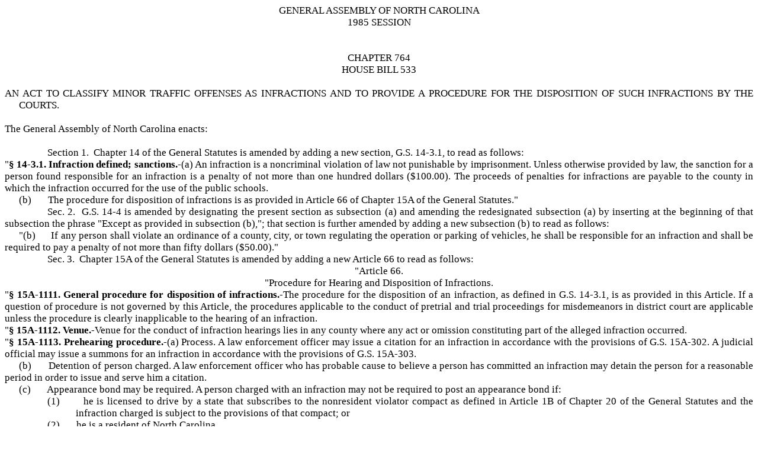

--- FILE ---
content_type: text/html
request_url: https://www.ncleg.net/EnactedLegislation/SessionLaws/HTML/1985-1986/SL1985-764.html
body_size: 8685
content:
<html>

<head>
<meta http-equiv=Content-Type content="text/html; charset=windows-1252">
<meta name=Generator content="Microsoft Word 14 (filtered)">
<title>S.L. 1985-764</title>
<style>
<!--
 /* Font Definitions */
 @font-face
	{font-family:Tahoma;
	panose-1:2 11 6 4 3 5 4 4 2 4;}
 /* Style Definitions */
 p.MsoNormal, li.MsoNormal, div.MsoNormal
	{margin:0in;
	margin-bottom:.0001pt;
	font-size:12.0pt;
	font-family:"Times New Roman","serif";}
p.MsoHeader, li.MsoHeader, div.MsoHeader
	{mso-style-link:"Header Char";
	margin-top:6.0pt;
	margin-right:0in;
	margin-bottom:6.0pt;
	margin-left:0in;
	font-size:13.0pt;
	font-family:"Times New Roman","serif";}
p.MsoFooter, li.MsoFooter, div.MsoFooter
	{mso-style-link:"Footer Char";
	margin:0in;
	margin-bottom:.0001pt;
	font-size:13.0pt;
	font-family:"Times New Roman","serif";}
p.MsoDocumentMap, li.MsoDocumentMap, div.MsoDocumentMap
	{mso-style-link:"Document Map Char";
	margin:0in;
	margin-bottom:.0001pt;
	background:navy;
	font-size:12.0pt;
	font-family:"Tahoma","sans-serif";}
span.HeaderChar
	{mso-style-name:"Header Char";
	mso-style-link:Header;
	font-family:"Times New Roman","serif";}
span.FooterChar
	{mso-style-name:"Footer Char";
	mso-style-link:Footer;
	font-family:"Times New Roman","serif";}
span.DocumentMapChar
	{mso-style-name:"Document Map Char";
	mso-style-link:"Document Map";
	font-family:"Tahoma","sans-serif";}
p.lmsbase, li.lmsbase, div.lmsbase
	{mso-style-name:lmsbase;
	margin:0in;
	margin-bottom:.0001pt;
	font-size:13.0pt;
	font-family:"Times New Roman","serif";}
p.aarticle, li.aarticle, div.aarticle
	{mso-style-name:aarticle;
	margin:0in;
	margin-bottom:.0001pt;
	text-align:center;
	font-size:13.0pt;
	font-family:"Times New Roman","serif";}
p.aarticletitle, li.aarticletitle, div.aarticletitle
	{mso-style-name:aarticletitle;
	margin:0in;
	margin-bottom:.0001pt;
	text-align:center;
	font-size:13.0pt;
	font-family:"Times New Roman","serif";}
p.dividingline, li.dividingline, div.dividingline
	{mso-style-name:dividingline;
	margin:0in;
	margin-bottom:.0001pt;
	font-size:13.0pt;
	font-family:"Times New Roman","serif";}
p.alongtitle, li.alongtitle, div.alongtitle
	{mso-style-name:alongtitle;
	margin-top:0in;
	margin-right:0in;
	margin-bottom:0in;
	margin-left:.25in;
	margin-bottom:.0001pt;
	text-align:justify;
	text-indent:-.25in;
	font-size:13.0pt;
	font-family:"Times New Roman","serif";
	text-transform:uppercase;}
p.abillsection, li.abillsection, div.abillsection
	{mso-style-name:abillsection;
	margin:0in;
	margin-bottom:.0001pt;
	text-align:justify;
	text-indent:.75in;
	font-size:13.0pt;
	font-family:"Times New Roman","serif";}
p.ablock1, li.ablock1, div.ablock1
	{mso-style-name:ablock1;
	margin-top:0in;
	margin-right:0in;
	margin-bottom:0in;
	margin-left:1.25in;
	margin-bottom:.0001pt;
	text-align:justify;
	text-indent:-.5in;
	font-size:13.0pt;
	font-family:"Times New Roman","serif";}
p.ablock2, li.ablock2, div.ablock2
	{mso-style-name:ablock2;
	margin-top:0in;
	margin-right:0in;
	margin-bottom:0in;
	margin-left:1.75in;
	margin-bottom:.0001pt;
	text-align:justify;
	text-indent:-.5in;
	font-size:13.0pt;
	font-family:"Times New Roman","serif";}
p.ablock3, li.ablock3, div.ablock3
	{mso-style-name:ablock3;
	margin-top:0in;
	margin-right:0in;
	margin-bottom:0in;
	margin-left:2.25in;
	margin-bottom:.0001pt;
	text-align:justify;
	text-indent:-.5in;
	font-size:13.0pt;
	font-family:"Times New Roman","serif";}
p.ablock4, li.ablock4, div.ablock4
	{mso-style-name:ablock4;
	margin-top:0in;
	margin-right:0in;
	margin-bottom:0in;
	margin-left:2.75in;
	margin-bottom:.0001pt;
	text-align:justify;
	text-indent:-.5in;
	font-size:13.0pt;
	font-family:"Times New Roman","serif";}
p.ablock5, li.ablock5, div.ablock5
	{mso-style-name:ablock5;
	margin-top:0in;
	margin-right:0in;
	margin-bottom:0in;
	margin-left:3.25in;
	margin-bottom:.0001pt;
	text-align:justify;
	text-indent:-.5in;
	font-size:13.0pt;
	font-family:"Times New Roman","serif";}
p.achapter, li.achapter, div.achapter
	{mso-style-name:achapter;
	margin:0in;
	margin-bottom:.0001pt;
	text-align:center;
	font-size:13.0pt;
	font-family:"Times New Roman","serif";
	font-weight:bold;}
p.aheading, li.aheading, div.aheading
	{mso-style-name:aheading;
	margin:0in;
	margin-bottom:.0001pt;
	font-size:13.0pt;
	font-family:"Times New Roman","serif";}
p.amargin1, li.amargin1, div.amargin1
	{mso-style-name:amargin1;
	margin:0in;
	margin-bottom:.0001pt;
	text-align:justify;
	text-indent:.25in;
	font-size:13.0pt;
	font-family:"Times New Roman","serif";}
p.amargin2, li.amargin2, div.amargin2
	{mso-style-name:amargin2;
	margin:0in;
	margin-bottom:.0001pt;
	text-align:justify;
	text-indent:.75in;
	font-size:13.0pt;
	font-family:"Times New Roman","serif";}
p.apart, li.apart, div.apart
	{mso-style-name:apart;
	margin-top:0in;
	margin-right:0in;
	margin-bottom:6.0pt;
	margin-left:0in;
	text-align:center;
	font-size:13.0pt;
	font-family:"Times New Roman","serif";}
p.asection, li.asection, div.asection
	{mso-style-name:asection;
	margin-top:0in;
	margin-right:0in;
	margin-bottom:0in;
	margin-left:.75in;
	margin-bottom:.0001pt;
	text-align:justify;
	text-indent:-.75in;
	font-size:13.0pt;
	font-family:"Times New Roman","serif";
	font-weight:bold;}
p.asubchapter, li.asubchapter, div.asubchapter
	{mso-style-name:asubchapter;
	margin:0in;
	margin-bottom:.0001pt;
	text-align:center;
	font-size:13.0pt;
	font-family:"Times New Roman","serif";
	text-transform:uppercase;
	font-weight:bold;}
p.asubpart, li.asubpart, div.asubpart
	{mso-style-name:asubpart;
	margin:0in;
	margin-bottom:.0001pt;
	text-align:center;
	font-size:13.0pt;
	font-family:"Times New Roman","serif";}
p.atitle, li.atitle, div.atitle
	{mso-style-name:atitle;
	margin:0in;
	margin-bottom:.0001pt;
	text-align:center;
	font-size:13.0pt;
	font-family:"Times New Roman","serif";}
p.agaenacts, li.agaenacts, div.agaenacts
	{mso-style-name:agaenacts;
	margin:0in;
	margin-bottom:.0001pt;
	font-size:13.0pt;
	font-family:"Times New Roman","serif";}
p.abase, li.abase, div.abase
	{mso-style-name:abase;
	margin:0in;
	margin-bottom:.0001pt;
	font-size:13.0pt;
	font-family:"Times New Roman","serif";}
p.abilltitle, li.abilltitle, div.abilltitle
	{mso-style-name:abilltitle;
	margin-top:0in;
	margin-right:0in;
	margin-bottom:0in;
	margin-left:.25in;
	margin-bottom:.0001pt;
	text-align:justify;
	text-indent:-.25in;
	font-size:13.0pt;
	font-family:"Times New Roman","serif";
	text-transform:uppercase;}
.MsoChpDefault
	{font-size:10.0pt;}
@page WordSection1
	{size:8.5in 11.0in;
	margin:1.0in .9in .75in 1.2in;}
div.WordSection1
	{page:WordSection1;}
-->
</style>

</head>

<body lang=EN-US>

<div class=WordSection1>

<p class=abase align=center style='text-align:center'>GENERAL ASSEMBLY OF NORTH
CAROLINA</p>

<p class=abase align=center style='text-align:center'>1985 SESSION</p>

<p class=abase align=center style='text-align:center'>&nbsp;</p>

<p class=abase align=center style='text-align:center'>&nbsp;</p>

<p class=abase align=center style='text-align:center'>CHAPTER <a
name=ChapterNumber>764 </a></p>

<p class=abase align=center style='text-align:center'><a name=BillReference>HOUSE
BILL </a><a name=BillNumber>533 </a></p>

<p class=abase align=center style='text-align:center'>&nbsp;</p>

<p class=alongtitle><a name=BillTitle>AN ACT TO CLASSIFY MINOR TRAFFIC OFFENSES
AS INFRACTIONS AND TO PROVIDE A PROCEDURE FOR THE DISPOSITION OF SUCH
INFRACTIONS BY THE COURTS. </a></p>

<p class=abase>&nbsp;</p>

<p class=abase>The General Assembly of North Carolina enacts:</p>

<p class=abase>&nbsp;</p>

<p class=abillsection>Section 1.&nbsp; Chapter 14 of the General Statutes is
amended by adding a new section, G.S. 14-3.1, to read as follows: </p>

<p class=asection style='margin-left:0in;text-indent:0in'><span
style='font-weight:normal'>&quot;</span>§ 14-3.1. Infraction defined;
sanctions.-<span style='font-weight:normal'>(a) An infraction is a noncriminal violation
of law not punishable by imprisonment. Unless otherwise provided by law, the
sanction for a person found responsible for an infraction is a penalty of not
more than one hundred dollars ($100.00). The proceeds of penalties for
infractions are payable to the county in which the infraction occurred for the
use of the public schools. </span></p>

<p class=amargin1>(b)&nbsp;&nbsp;&nbsp;&nbsp;&nbsp;&nbsp; The procedure for
disposition of infractions is as provided in Article 66 of Chapter 15A of the
General Statutes.&quot; </p>

<p class=abillsection>Sec. 2.&nbsp; G.S. 14-4 is amended by designating the
present section as subsection (a) and amending the redesignated subsection (a)
by inserting at the beginning of that subsection the phrase &quot;Except as
provided in subsection (b),&quot;; that section is further amended by adding a
new subsection (b) to read as follows: </p>

<p class=amargin1>&quot;(b)&nbsp;&nbsp;&nbsp;&nbsp;&nbsp; If any person shall
violate an ordinance of a county, city, or town regulating the operation or
parking of vehicles, he shall be responsible for an infraction and shall be
required to pay a penalty of not more than fifty dollars ($50.00).&quot; </p>

<p class=abillsection>Sec. 3.&nbsp; Chapter 15A of the General Statutes is
amended by adding a new Article 66 to read as follows: </p>

<p class=aarticle>&quot;Article 66. </p>

<p class=aarticletitle>&quot;Procedure for Hearing and Disposition of
Infractions. </p>

<p class=asection style='margin-left:0in;text-indent:0in'><span
style='font-weight:normal'>&quot;</span>§ 15A-1111. General procedure for
disposition of infractions.-<span style='font-weight:normal'>The procedure for
the disposition of an infraction, as defined in G.S. 14-3.1, is as provided in
this Article. If a question of procedure is not governed by this Article, the
procedures applicable to the conduct of pretrial and trial proceedings for
misdemeanors in district court are applicable unless the procedure is clearly
inapplicable to the hearing of an infraction. </span></p>

<p class=asection style='margin-left:0in;text-indent:0in'><span
style='font-weight:normal'>&quot;</span>§ 15A-1112. Venue.-<span
style='font-weight:normal'>Venue for the conduct of infraction hearings lies in
any county where any act or omission constituting part of the alleged infraction
occurred. </span></p>

<p class=asection style='margin-left:0in;text-indent:0in'><span
style='font-weight:normal'>&quot;</span>§ 15A-1113. Prehearing procedure.-<span
style='font-weight:normal'>(a) Process. A law enforcement officer may issue a
citation for an infraction in accordance with the provisions of G.S. 15A-302. A
judicial official may issue a summons for an infraction in accordance with the
provisions of G.S. 15A-303. </span></p>

<p class=amargin1>(b)&nbsp;&nbsp;&nbsp;&nbsp;&nbsp;&nbsp; Detention of person
charged. A law enforcement officer who has probable cause to believe a person
has committed an infraction may detain the person for a reasonable period in
order to issue and serve him a citation. </p>

<p class=amargin1>(c)&nbsp;&nbsp;&nbsp;&nbsp;&nbsp;&nbsp; Appearance bond may
be required. A person charged with an infraction may not be required to post an
appearance bond if: </p>

<p class=ablock1>(1)&nbsp;&nbsp;&nbsp;&nbsp;&nbsp;&nbsp; he is licensed to
drive by a state that subscribes to the nonresident violator compact as defined
in Article 1B of Chapter 20 of the General Statutes and the infraction charged
is subject to the provisions of that compact; or </p>

<p class=ablock1>(2)&nbsp;&nbsp;&nbsp;&nbsp;&nbsp;&nbsp; he is a resident of
North Carolina. </p>

<p class=abase style='text-align:justify'>Any other person charged with an
infraction may be required to post a bond to secure his appearance and a
charging officer may require such a person charged to accompany him to a
judicial official's office to allow the official to determine if a bond is
necessary to secure the person's court appearance, and if so, what kind of bond
is to be used. If the judicial official finds that the person is unable to post
a secured bond, he must allow the person to be released on execution of an
unsecured bond. The provisions of Article 26 of this Chapter relating to
issuance and forfeiture of bail bonds are applicable to bonds required pursuant
to this subsection. </p>

<p class=amargin1>(d)&nbsp;&nbsp;&nbsp;&nbsp;&nbsp;&nbsp; Territorial
jurisdiction. A law enforcement officer's territorial jurisdiction to charge a
person with an infraction is the same as his jurisdiction to arrest specified
in G.S. 15A-402. </p>

<p class=amargin1>(e)&nbsp;&nbsp;&nbsp;&nbsp;&nbsp;&nbsp; Use of same process
for two offenses. A person may be charged with a criminal offense and an
infraction in the same pleading. </p>

<p class=asection style='margin-left:0in;text-indent:0in'><span
style='font-weight:normal'>&quot;</span>§ 15A-1114. Hearing procedure for
infractions.-<span style='font-weight:normal'>(a) Jurisdiction. Jurisdiction
for the adjudication and disposition of infractions is as specified in G.S.
7A-253 and G.S. 7A-271(d). </span></p>

<p class=amargin1>(b)&nbsp;&nbsp;&nbsp;&nbsp;&nbsp;&nbsp; No trial by jury. In
adjudicatory hearings for infractions, no party has a right to a trial by jury
in district court. </p>

<p class=amargin1>(c)&nbsp;&nbsp;&nbsp;&nbsp;&nbsp;&nbsp; Infractions heard in
civil or criminal session. A district court judge may conduct proceedings
relating to traffic infractions in a civil or criminal session of court, unless
the infraction is joined with a criminal offense arising out of the same
transaction or occurrence. In such a case, the criminal offense and the
infraction must be heard at a session in which criminal matters may be heard. </p>

<p class=amargin1>(d)&nbsp;&nbsp;&nbsp;&nbsp;&nbsp;&nbsp; Pleas. A person
charged with an infraction may admit or deny responsibility for the infraction.
The plea must be made by the person charged in open court, unless he submits a
written waiver of appearance which is approved by the presiding judge, or, if
authorized by G.S. 7A-146, he waives his right to a hearing and admits
responsibility for the infraction in writing and pays the specified penalty and
costs. </p>

<p class=amargin1>(e)&nbsp;&nbsp;&nbsp;&nbsp;&nbsp;&nbsp; Duty of district
attorney. The district attorney is responsible for ensuring that infractions
are calendared and prosecuted efficiently. </p>

<p class=amargin1>(f)&nbsp;&nbsp;&nbsp;&nbsp;&nbsp;&nbsp;&nbsp; Burden of
proof. The State must prove beyond a reasonable doubt that the person charged
is responsible for the infraction unless the person admits responsibility. </p>

<p class=amargin1>(g)&nbsp;&nbsp;&nbsp;&nbsp;&nbsp;&nbsp; Recording not
necessary. The State does not have to record the proceedings at infraction
hearings. With the approval of the court, a party may, at his expense, record
any proceeding. </p>

<p class=asection style='margin-left:0in;text-indent:0in'><span
style='font-weight:normal'>&quot;</span>§ 15A-1115. Review of disposition by
superior court.-<span style='font-weight:normal'>(a) Appeal of district court
decision. A person who denies responsibility and is found responsible for an
infraction in the district court, within 10 days of the hearing, may appeal the
decision to the criminal division of the superior court for a hearing de novo.
Upon appeal, either party, upon demand in the manner required by G.S. 1A-1,
Rule 38, is entitled to have the issue of responsibility decided by a jury. The
State must prove beyond a reasonable doubt that the person charged is
responsible for the infraction unless the person admits responsibility. Unless
otherwise provided by law, the procedures applicable to misdemeanors disposed
of in the superior court apply to those infraction hearings. In the superior
court, a prosecutor must represent the State. Appeal from the judgment in the
superior court is as provided for other criminal actions in superior court, and
the Attorney General must represent the State in an appeal of such actions. </span></p>

<p class=amargin1>(b)&nbsp;&nbsp;&nbsp;&nbsp;&nbsp;&nbsp; Review of infractions
originally disposed of in superior court. If the superior court disposes of an
infraction pursuant to its jurisdiction in G.S. 7A-271(d), appeal from that
judgment is as provided for criminal actions in the superior court. </p>

<p class=asection style='margin-left:0in;text-indent:0in'><span
style='font-weight:normal'>&quot;</span>§ 15A-1116. Enforcement of sanctions.-<span
style='font-weight:normal'>(a) Use of contempt or fine collection procedures;
notification of DMV. If the person does not comply with a sanction ordered by
the court, the court may proceed in accordance with Chapter 5A of the General
Statutes. If the person fails to pay a penalty, the court may proceed in
accordance with Article 84 of this Chapter. If the infraction is a motor
vehicle infraction and the person does not pay the applicable penalty and costs
within 30 days of the date specified in the court's judgment, the court must
notify the Division of Motor Vehicles of the failure to comply. </span></p>

<p class=amargin1>(b)&nbsp;&nbsp;&nbsp;&nbsp;&nbsp;&nbsp; No order for arrest.
If a person served with a citation for an infraction fails to appear to answer
the charge, the court may issue a summons to secure the person's appearance,
but an order for arrest may not be used in such cases. </p>

<p class=asection style='margin-left:0in;text-indent:0in'><span
style='font-weight:normal'>&quot;</span>§ 15A-1117. Court to report failures to
appear.-<span style='font-weight:normal'>The court must report to the Division
of Motor Vehicles the name of any person charged with a motor vehicle offense
who fails to appear for a scheduled hearing, unless within 20 days after the
scheduled hearing, the person either appears in court to answer the charge or
disposes of the charge pursuant to the procedure authorized in G.S. 7A-146. </span></p>

<p class=asection style='margin-left:0in;text-indent:0in'><span
style='font-weight:normal'>&quot;</span>§ 15A-1118. Costs.-<span
style='font-weight:normal'>Costs assessed for an infraction are as specified in
G.S. 7A-304.&quot; </span></p>

<p class=abillsection>Sec. 4.&nbsp; G.S. 15A-302 is amended by rewriting
subsection (a) to read: </p>

<p class=amargin1>&quot;(a)&nbsp;&nbsp;&nbsp;&nbsp;&nbsp; Definition. A
citation is a directive, issued by a law enforcement officer or other person
authorized by statute, that a person appear in court and answer a misdemeanor
or infraction charge or charges.&quot; </p>

<p class=amargin2>That section is further amended by adding in subsection (b)
after the word &quot;misdemeanor&quot; the words &quot;or infraction&quot;.
That section is further amended in subsection (e) by inserting after the word
&quot;crime&quot; in the first sentence the words &quot;or infraction&quot;.
That section is further amended in subsection (f) by inserting at the beginning
of that subsection the words and punctuation &quot;If the offense is a
misdemeanor, a&quot; and by deleting the word &quot;A&quot;. </p>

<p class=abillsection>Sec. 5.&nbsp; G.S. 15A-303 is amended by adding the words
&quot;or infraction&quot; after the word &quot;crime&quot; in the first
sentence of subsection (a).&nbsp; That section is further amended in subsection
(b) by adding in the caption and in each of the two sentences after the word
&quot;crime&quot; the words &quot;or infraction&quot;.&nbsp; That section is
further amended by adding, at the beginning of subsection (e)(1), the words and
punctuation &quot;If the offense charged is a criminal offense, a&quot; and by
deleting the word &quot;A&quot;.&nbsp; That section is further amended by
adding, at the beginning of subsection (e)(2), the words and punctuation
&quot;If the offense charged is a criminal offense, an&quot; and by deleting
the word &quot;An&quot;. </p>

<p class=abillsection>Sec. 6.&nbsp; G.S. 15A-1361 is rewritten to read as
follows: </p>

<p class=asection style='margin-left:0in;text-indent:0in'><span
style='font-weight:normal'>&quot;</span>§ 15A-1361. Authorized fines and
penalties.-<span style='font-weight:normal'>A person who has been convicted of
a criminal offense may be ordered to pay a fine as provided by law. A person
who has been found responsible for an infraction may be ordered to pay a
penalty as provided by law. Unless the context clearly requires otherwise,
references in this Article to fines also include penalties.&quot; </span></p>

<p class=abillsection>Sec. 7.&nbsp; G.S. 7A-61 is amended by inserting in the
first sentence between the words &quot;actions&quot; and &quot;requiring&quot;
the words &quot;and infractions&quot;. </p>

<p class=abillsection>Sec. 8.&nbsp; G.S. 7A-146(8) is rewritten to read as
follows: </p>

<p class=amargin1>&quot;(8)&nbsp;&nbsp;&nbsp;&nbsp;&nbsp; Promulgating the
schedule of alcohol, traffic, hunting, fishing, and boating offenses adopted
pursuant to G.S. 7A-148(a) for which magistrates and clerks of court may accept
written appearances, waivers of hearing or trial, and pleas of guilty or
admissions of responsibility and establishing a schedule of fines or penalties
therefor;&quot;. </p>

<p class=abillsection>Sec. 9.&nbsp; G.S. 7A-148(a) is amended by deleting the
words &quot;waivers of trial and pleas of guilty and establish a schedule of
offenses therefor,&quot; and inserting in their place the words &quot;waivers
of trial or hearing and pleas of guilty or admissions of responsibility, and
establish a schedule of penalties or fines therefor,&quot;. </p>

<p class=abillsection>Sec. 10.&nbsp; G.S. 7A-180(4) is rewritten to read as
follows: </p>

<p class=amargin1>&quot;(4)&nbsp;&nbsp;&nbsp;&nbsp;&nbsp; Has the power to
accept written appearances, waivers of trial or hearing and pleas of guilty or
admissions of responsibility to certain alcohol, traffic, hunting, fishing, and
boating offenses in accordance with a schedule of offenses promulgated by the
Conference of Chief District Judges pursuant to G.S. 7A-148, and in such cases,
to enter judgment and collect the fine or penalty and costs;&quot;. </p>

<p class=abillsection>Sec. 11.&nbsp; G.S. 7A-191 is amended by rewriting the
first sentence to read as follows:&nbsp; &quot;All trials on the merits and all
hearings on infractions conducted pursuant to Article 66 of Chapter 15A shall
be conducted in open court and so far as convenient in a regular
courtroom.&quot; </p>

<p class=abillsection>Sec. 12.&nbsp; G.S. 7A-196 is amended to add a new
subsection (c) to read as follows: </p>

<p class=amargin1>&quot;(c)&nbsp;&nbsp;&nbsp;&nbsp;&nbsp; In adjudicatory
hearings for infractions, there shall be no right to trial by jury in the
district court.&quot; </p>

<p class=abillsection>Sec. 13.&nbsp; G.S. 7A-198(e) is amended by deleting the
period at the end of the subsection and inserting in its place the following:&nbsp;
&quot;or in hearings to adjudicate and dispose of infractions in the district
court.&quot; </p>

<p class=abillsection>Sec. 14.&nbsp; Article 20 of Chapter 7A of the General
Statutes is amended by adding a new section, G.S. 7A-253, to read as follows: </p>

<p class=asection style='margin-left:0in;text-indent:0in'><span
style='font-weight:normal'>&quot;</span>§ 7A-253. Infractions.-<span
style='font-weight:normal'>Except as provided in G.S. 7A-271(d), original,
exclusive jurisdiction for the adjudication and disposition of infractions lies
in the district court division.&quot; </span></p>

<p class=abillsection>Sec. 15.&nbsp; G.S. 7A-271 is amended by adding a new
subsection (d) to read as follows: </p>

<p class=amargin1>&quot;(d)&nbsp;&nbsp;&nbsp;&nbsp;&nbsp; The criminal
jurisdiction of the superior court includes the jurisdiction to dispose of
infractions only in the following circumstances: </p>

<p class=ablock1>(1)&nbsp;&nbsp;&nbsp;&nbsp;&nbsp;&nbsp; If the infraction is a
lesser included violation of a criminal action properly before the court, the
court must submit the infraction for the jury's consideration in factually
appropriate cases. </p>

<p class=ablock1>(2)&nbsp;&nbsp;&nbsp;&nbsp;&nbsp;&nbsp; If the infraction is a
lesser included violation of a criminal action properly before the court, or if
it is a related charge, the court may accept admissions of responsibility for
the infraction. A proper pleading for the criminal action is sufficient to
support a finding of responsibility for the lesser included infraction.&quot; </p>

<p class=abillsection>Sec. 16.&nbsp; G.S. 7A-273 is amended by inserting after
the word &quot;actions&quot; in the first line the words &quot;or
infractions&quot;; that section is further amended by rewriting subdivision (2)
to read as follows: </p>

<p class=amargin1>&quot;(2)&nbsp;&nbsp;&nbsp;&nbsp;&nbsp; In misdemeanor or
infraction cases involving alcohol, traffic, hunting, fishing, and boating
offenses, to accept written appearances, waivers of trial or hearing and pleas
of guilty or admissions of responsibility, in accordance with the schedule of
offenses and fines or penalties promulgated by the Conference of Chief District
Judges pursuant to G.S. 7A-148, and in such cases, to enter judgment and
collect the fines or penalties and costs;&quot;. </p>

<p class=amargin2>That section is further amended by adding between the word
&quot;in&quot; and the word &quot;criminal&quot; in the caption the words
&quot;infractions or&quot;. </p>

<p class=abillsection>Sec. 17.&nbsp; G.S. 7A-304 is amended by adding a new
subsection (e) to read as follows: </p>

<p class=amargin1>&quot;(e)&nbsp;&nbsp;&nbsp;&nbsp;&nbsp; Unless otherwise
provided by law, the costs assessed pursuant to this section for criminal
actions disposed of in the district court are also applicable to infractions
disposed of in the district court. The costs assessed in superior court for
criminal actions appealed from district court to superior court are also
applicable to infractions appealed to superior court. If an infraction is
disposed of in the superior court pursuant to G.S. 7A-271(d), costs applicable
to the original charge are applicable to the infraction.&quot; </p>

<p class=abillsection>Sec. 18.&nbsp; G.S. 20-24(c) is amended by rewriting the
first sentence to read as follows:&nbsp; &quot;For the purpose of this Article,
the term conviction shall mean a final conviction of a criminal offense or a
determination that a person is responsible for an infraction.&quot; </p>

<p class=abillsection>Sec. 19.&nbsp; Article 2 of Chapter 20 of the General
Statutes is amended by adding a new section, G.S. 20-24.1, to read as follows: </p>

<p class=asection style='margin-left:0in;text-indent:0in'><span
style='font-weight:normal'>&quot;</span>§ 20-24.1. Revocation for failure to
appear or comply with sanctions in offenses.-<span style='font-weight:normal'>(a)
The Division must revoke the driver's license of a person upon receipt of
notice from a court that the person was charged with a motor vehicle offense
and he: </span></p>

<p class=ablock1>(1)&nbsp;&nbsp;&nbsp;&nbsp;&nbsp;&nbsp; failed to appear,
after being notified to do so, when the case was called for a trial or hearing;
or </p>

<p class=ablock1>(2)&nbsp;&nbsp;&nbsp;&nbsp;&nbsp;&nbsp; failed to pay a fine,
penalty, or court costs ordered by the court. </p>

<p class=amargin1>Revocation orders entered under the authority of this section
are effective on the sixtieth day after the order is mailed or personally
delivered to the person. </p>

<p class=amargin1>(b)&nbsp;&nbsp;&nbsp;&nbsp;&nbsp;&nbsp; A license revoked
under this section remains revoked until the person whose license has been
revoked: </p>

<p class=ablock1>(1)&nbsp;&nbsp;&nbsp;&nbsp;&nbsp;&nbsp; appears to answer the
charge; or </p>

<p class=ablock1>(2)&nbsp;&nbsp;&nbsp;&nbsp;&nbsp;&nbsp; demonstrates to the
court that he is not the person charged with the infraction; or </p>

<p class=ablock1>(3)&nbsp;&nbsp;&nbsp;&nbsp;&nbsp;&nbsp; pays the penalty
ordered by the court; or </p>

<p class=ablock1>(4)&nbsp;&nbsp;&nbsp;&nbsp;&nbsp;&nbsp; demonstrates to the
court that his failure to pay the penalty was not willful and that he is making
a good faith effort to pay or that the penalty should be remitted. </p>

<p class=abase style='text-align:justify'>Upon receipt of notice from the court
that the person has satisfied the conditions of this subsection applicable to
his case, the Division must restore the person's license as provided in
subsection (c). In addition, if the person whose license is revoked is not a
resident of this State, the Division may notify the driver licensing agency in
the person's state of residence that the person's license to drive in this
State has been revoked. </p>

<p class=amargin1>(c)&nbsp;&nbsp;&nbsp;&nbsp;&nbsp;&nbsp; If the person
satisfies the conditions of subsection (b) that are applicable to his case
before the effective date of the revocation order, the revocation order must be
rescinded and the person does not have to pay a restoration fee. For all other
revocation orders issued pursuant to this section, the person must pay the
restoration fee required by G.S. 20-7(o) and satisfy any other applicable
requirements of this Article before he may be relicensed. </p>

<p class=amargin1>(d)&nbsp;&nbsp;&nbsp;&nbsp;&nbsp;&nbsp; To facilitate the
prompt return of licenses and to prevent unjustified charges of driving while
license revoked, the clerk of court, upon request, must give the person a copy
of the notice it sends to the Division to indicate that the person has complied
with the conditions of subsection (b) applicable to his case. If the person
complies with the condition before the effective date of the revocation, the
notice must indicate that the person is eligible to drive if he is otherwise
validly licensed.&quot; </p>

<p class=abillsection>Sec. 20.&nbsp; G.S. 20-176 is rewritten to read as
follows: </p>

<p class=asection style='margin-left:0in;text-indent:0in'><span
style='font-weight:normal'>&quot;</span>§ 20-176. Penalty for misdemeanor or infraction.-<span
style='font-weight:normal'>(a) Violation of a provision of Part 9, 10, 10A, or
11 of this Article is an infraction unless the violation is specifically
declared by law to be a misdemeanor or felony. Violation of the remaining Parts
of this Article is a misdemeanor unless the violation is specifically declared
by law to be an infraction or a felony. </span></p>

<p class=amargin1>(b)&nbsp;&nbsp;&nbsp;&nbsp;&nbsp;&nbsp; Unless a specific
penalty is otherwise provided by law, a person found responsible for an
infraction contained in this Article may be ordered to pay a penalty of not more
than one hundred dollars ($100.00). </p>

<p class=amargin1>(c)&nbsp;&nbsp;&nbsp;&nbsp;&nbsp;&nbsp; Unless a specific
penalty is otherwise provided by law, a person convicted of a misdemeanor
contained in this Article may be imprisoned for not more than 60 days or fined
not more than one hundred dollars ($100.00), or both such fine and
imprisonment. A punishment is specific for purposes of this subsection if it
contains a quantitative limit on the term of imprisonment or the amount of fine
a judge can impose. </p>

<p class=amargin1>(d)&nbsp;&nbsp;&nbsp;&nbsp;&nbsp;&nbsp; For purposes of
determining whether a violation of an offense contained in this Chapter
constitutes negligence per se, criminal offenses and infractions shall be
treated identically.&quot; </p>

<p class=abillsection>Sec. 21.&nbsp; G.S. 20-79(a) is amended by adding between
the figure ($1,000) and the period in the subsection the words &quot;and may be
imprisoned for not more than 60 days, or both such fine and imprisonment&quot;.
</p>

<p class=abillsection>Sec. 22.&nbsp; G.S. 20-108 is amended by inserting
between the words &quot;or&quot; and &quot;imprisonment&quot; the words
&quot;up to six months&quot;. </p>

<p class=abillsection>Sec. 23.&nbsp; G.S. 20-183.8 is amended by rewriting
subsection (c) of that section to read as follows: </p>

<p class=amargin1>&quot;(c)&nbsp;&nbsp;&nbsp;&nbsp;&nbsp; Except for the
unauthorized reproduction of an inspection sticker, violation of any provision
of this Article is an infraction which carries a penalty of not more than fifty
dollars ($50.00). The unauthorized reproduction of an inspection sticker is a
forgery under G.S. 14-119.&quot; </p>

<p class=amargin2>That section is further amended by deleting the last sentence
of subsection (d). </p>

<p class=abillsection>Sec. 24.&nbsp; G.S. 20-37.6 is amended by deleting from
subsection (f)(1) the words &quot;The penalty for a violation of G.S.
20-37.6(e)(1), and (2) and (3) shall be twenty-five dollars ($25.00)&quot; and
inserting in their place the words &quot;A violation of G.S. 20-37.6(e)(1), (2)
or (3) is an infraction which carries a penalty of twenty-five dollars
($25.00)&quot;; that section is further amended by deleting from subsection
(f)(2) the words &quot;The penalty for violation of G.S. 20-37.6(e)(4) shall be
fifty dollars ($50.00)&quot; and by inserting in their place the words &quot;A
violation of G.S. 20-37.6(e)(4) is an infraction which carries a penalty of
fifty dollars ($50.00)&quot;. </p>

<p class=abillsection>Sec. 25.&nbsp; G.S. 20-146(e) is amended by deleting the
last sentence of that subsection. </p>

<p class=abillsection>Sec. 26.&nbsp; G.S. 20-135(d) is repealed. </p>

<p class=abillsection>Sec. 27.&nbsp; G.S. 20-137 is amended by deleting the
second paragraph of that section. </p>

<p class=abillsection>Sec. 28.&nbsp; G.S. 20-140(d) is rewritten to read as
follows: </p>

<p class=amargin1>&quot;(d)&nbsp;&nbsp;&nbsp;&nbsp;&nbsp; Reckless driving as
defined in subsections (a) and (b) is a misdemeanor, punishable by imprisonment
not to exceed six months or a fine not to exceed five hundred dollars
($500.00), or both a fine and imprisonment.&quot; </p>

<p class=abillsection>Sec. 29.&nbsp; G.S. 20-141 is amended by adding a new
subsection (j1) to read as follows: </p>

<p class=amargin1>&quot;(j1)&nbsp;&nbsp;&nbsp; It is a misdemeanor punishable
as provided in G.S. 20- 176 for a person to drive a vehicle on a highway at a
speed that is more than 15 miles per hour more than the speed limit established
by law for the highway where the offense occurred.&quot; </p>

<p class=abillsection>Sec. 30.&nbsp; G.S. 20-141(j) is amended by inserting
after the word &quot;laws&quot; the words &quot;is guilty of a misdemeanor
and&quot;. </p>

<p class=abillsection>Sec. 31.&nbsp; G.S. 20-157(a) is amended by adding a new
sentence at the end of the subsection to read as follows: &quot;Violation of
this subsection is a misdemeanor punishable as provided by G.S. 20-176.&quot; </p>

<p class=abillsection>Sec. 32.&nbsp; G.S. 20-162.1 is amended in the second
paragraph by deleting the word &quot;convicted&quot; and inserting in its place
the words &quot;found responsible for an infraction&quot;. </p>

<p class=abillsection>Sec. 33.&nbsp; G.S. 20-166.1 is amended by adding a new
subsection (k) to read as follows: </p>

<p class=amargin1>&quot;(k)&nbsp;&nbsp;&nbsp;&nbsp;&nbsp; A violation of any
provision of this section is a misdemeanor punishable as provided in G.S.
20-176.&quot; </p>

<p class=abillsection>Sec. 33.1.&nbsp; G.S. 20-167.1(d) is amended by adding
between the words &quot;section&quot; and &quot;shall&quot; the words &quot;is
guilty of a misdemeanor and&quot;. </p>

<p class=abillsection>Sec. 34.&nbsp; G.S. 153A-123(b) is rewritten to read as
follows: </p>

<p class=amargin1>&quot;(b)&nbsp;&nbsp;&nbsp;&nbsp;&nbsp; Unless the Board of
Commissioners has provided otherwise, violation of a county ordinance is a
misdemeanor or infraction as provided by G.S. 14-4. An ordinance may provide by
express statement that the maximum fine, term of imprisonment, or infraction
penalty to be imposed for a violation is some amount of money or number of days
less than the maximum imposed by G.S. 14-4.&quot; </p>

<p class=abillsection>Sec. 35.&nbsp; G.S. 160A-175(b) is rewritten to read as
follows: </p>

<p class=amargin1>&quot;(b)&nbsp;&nbsp;&nbsp;&nbsp;&nbsp; Unless the Council
shall otherwise provide, violation of a city ordinance is a misdemeanor or
infraction as provided by G.S. 14-4. An ordinance may provide by express
statement that the maximum fine, term of imprisonment, or infraction penalty to
be imposed for a violation is some amount of money or number of days less than
the maximum imposed by G.S. 14-4.&quot; </p>

<p class=abillsection>Sec. 36.&nbsp; G.S. 116-44.4(g) is rewritten to read as
follows: </p>

<p class=amargin1>&quot;(g)&nbsp;&nbsp;&nbsp;&nbsp;&nbsp; Violation of an
ordinance adopted under any portion of this Part is an infraction as defined in
G.S. 14-3.1 and is punishable by a penalty of not more than fifty dollars
($50.00). An ordinance may provide that certain prohibited acts shall not be
infractions and in such cases the provisions of subsection (h) may be used to
enforce the ordinance.&quot; </p>

<p class=abillsection>Sec. 37.&nbsp; G.S. 115C-46(a) is amended by deleting the
second and third sentences of that subsection and inserting in lieu
thereof:&nbsp; &quot;A violation of a rule or regulation concerning parking on
public school grounds is an infraction punishable by a penalty of not more than
ten dollars ($10.00) unless the regulation provides that the violation is not
punishable as an infraction.&quot; </p>

<p class=abillsection>Sec. 38.&nbsp; G.S. 115D-21(b) is amended by deleting the
fifth sentence of that subsection and inserting in its place the
following:&nbsp; &quot;Violation of any such rules, regulations, or ordinances,
is an infraction punishable by a penalty of not more than one hundred dollars
($100.00).&quot; </p>

<p class=abillsection>Sec. 39.&nbsp; G.S. 143-116.7(c) is rewritten to read: </p>

<p class=amargin1>&quot;(c)&nbsp;&nbsp;&nbsp;&nbsp;&nbsp; A violation of these
regulations or ordinances is an infraction punishable by a penalty not to
exceed fifty dollars ($50.00).&quot; </p>

<p class=abillsection>Sec. 40.&nbsp; This act shall become effective July 1,
1986, and shall apply to offenses committed on or after that date. Offenses
committed before the effective date of this act shall be governed by the law in
effect at the time of the offense. </p>

<p class=amargin2>In the General Assembly read three times and ratified, this
the 15th day of July, 1985. </p>

</div>

</body>

</html>
